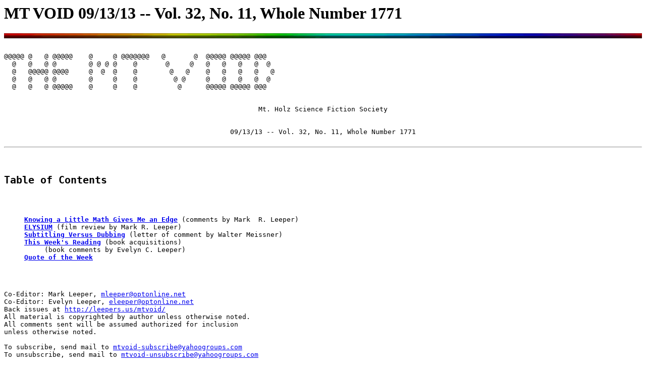

--- FILE ---
content_type: text/html
request_url: http://leepers.us/mtvoid/2013/VOID0913.htm
body_size: 8571
content:
<HTML><HEAD>
<BODY BGCOLOR="#ffffff">
<TITLE>MT VOID 
09/13/13 -- Vol. 32, No. 11, Whole Number 1771</TITLE></HEAD><BODY>
<H1>MT VOID 
09/13/13 -- Vol. 32, No. 11, Whole Number 1771</H1>
<IMG SRC="spectbar.gif" WIDTH="100%" HEIGHT="10" SGI_SETWIDTH SGI_SETHEIGHT>
<PRE>

@@@@@ @   @ @@@@@    @     @ @@@@@@@   @       @  @@@@@ @@@@@ @@@
  @   @   @ @        @ @ @ @    @       @     @   @   @   @   @  @
  @   @@@@@ @@@@     @  @  @    @        @   @    @   @   @   @   @
  @   @   @ @        @     @    @         @ @     @   @   @   @  @
  @   @   @ @@@@@    @     @    @          @      @@@@@ @@@@@ @@@

<CENTER>
Mt. Holz Science Fiction Society
<BR>
09/13/13 -- Vol. 32, No. 11, Whole Number 1771
</CENTER>
<HR>

<H2>Table of Contents</H2>
<UL>
<A HREF=#math><B>Knowing a Little Math Gives Me an Edge</B></A> (comments by Mark  R. Leeper)
<A HREF=#elysium><B>ELYSIUM</B></A> (film review by Mark R. Leeper)
<A HREF=#dubbing><B>Subtitling Versus Dubbing</B></A> (letter of comment by Walter Meissner)
<A HREF=#reading><B>This Week's Reading</B></A> (book acquisitions)
&nbsp;&nbsp;&nbsp;&nbsp;&nbsp;(book comments by Evelyn C. Leeper)
<A HREF=#quote><B>Quote of the Week</B></A>
</UL>
&nbsp;&nbsp;&nbsp;&nbsp;&nbsp;

Co-Editor: Mark Leeper, <A HREF=mailto:mleeper@optonline.net>mleeper@optonline.net</A>
Co-Editor: Evelyn Leeper, <A HREF=mailto:eleeper@optonline.net>eleeper@optonline.net</A>
Back issues at <A HREF=http://leepers.us/mtvoid/>http://leepers.us/mtvoid/</A>
All material is copyrighted by author unless otherwise noted.
All comments sent will be assumed authorized for inclusion 
unless otherwise noted.

To subscribe, send mail to <A HREF=mailto:mtvoid-subscribe@yahoogroups.com>mtvoid-subscribe@yahoogroups.com</A>
To unsubscribe, send mail to <A HREF=mailto:mtvoid-unsubscribe@yahoogroups.com>mtvoid-unsubscribe@yahoogroups.com</A>
</PRE>


<HR>
<P><A NAME=math><B>Knowing a Little Math Gives Me an Edge</B></A> (comments by Mark 
R. Leeper):
<P>
When I travelled in Vietnam (as a tourist) I visited the War 
Remnants Museum in Ho Chi Minh City.  This museum is dedicated to 
artifacts of the war the Vietnamese.  It is really sort of a 
propaganda museum, though for the purpose of tourism there is some 
effort to show both sides as noble.
<P>
One exhibit talked about a war atrocity that was reported in the 
January 19, 1970, issue of "Life" magazine.  Well, who can deny it 
if even "Life" magazine admits to it.  And they give the issue you 
can check.  But, of course, I like to take a little challenge to 
figure out the day of the week that a given date falls on.  January 
19, 1970, was a Monday.  When I was a teen "Life" magazine always 
came out on a Friday.  The dates on the magazine were always 
Friday.  You are never going to see a January 19, 1970, issue of 
Life Magazine.  Somebody is either wrong or being dishonest.
<P>
It is nice to know a little math.
<P>
Now for another example.  I was looking at an issue of the magazine 
of the Humane Society of the United States.  I should say at the 
outset that I am very sympathetic to their cause, but they too make 
mistakes, perhaps honest mistakes, that a mathematician will pick 
up on.
<P>
They were discussing the plight of pit bulls, their owners, and 
dogs that vaguely look like pit bulls and their owners.  Maryland's 
highest court has ruled pit bulls are inherently dangerous and so 
owners and their landlords are financially responsible for any 
damage the dogs do.  But landlords can terminate leases of owners 
of pit bulls.  This is not true of any breed but pit bull.  Dogs 
can be evicted if landlords even suspect they are pit bulls.  The 
Humane Society makes the point that you cannot tell by looking if a 
dog is a pit bull or part pit bull.  So they show pictures of ten 
dogs that they say have been DNA-tested and what percent they are 
of each breed.  The first dog they tell us is 50% American bulldog, 
25% American Staffordshire Terrier, 9.28% Pembroke Welsh corgi, and 
7.97% Irish wolfhound.
<P>
I would argue that no dog is 7.97% Irish wolfhound or even any 
fraction near 7.97% of any breed.
<P>
I would contend that the fractions of a breed that a dog can be 
always have a denominator that is a power of two.  Let's let A, B, 
C, D, ... be breeds.
<P>
Suppose a dog is all A.  That is he is 1 A.  That is 100% A.  1 is 
1/(2^0).  If the dog mates with a dog of breed B then the result 
will be a dog who is 1/2 A and 1/2 B.  The denominators are each 2 
and 2 is a power of 2.  I then this dog mates with a dog 1/2 A and 
1/2 C, the result will be a dog 1/2 A, 1/4 B, and 1/4 C.  Again all 
the dogs have fractions of breeds that have powers of two in the 
denominators.  Fractions with denominators that are powers of 2 are 
called dyadic fractions.  The proportion of a dog that is of a 
given breed has to be a dyadic fraction.
<P>
When I was in college one of my professors came in with a humorous 
story.  He had been watching a western on TV with his daughter and 
someone in the program said that he was 1/3 Indian.  The professor 
said, "That's impossible.  Nobody is 1/3 Indian."  The daughter 
said, "How can you say that?  You don't even know him."  My 
professor knew because 1/3 is not a dyadic fraction.  Biologically 
there is no way to produce a person who is 1/3 Indian.  It would 
take many, many generations to even come close.  A person could be 
5/16 Indian, but that would take four generations of carefully 
controlled breeding.  And 5/16 is still a fair way from 1/3.
<P>
Now 7.97% is not a dyadic fraction, but that does not say it is 
wrong.  It may be an approximation of a dyadic fraction that was 
rounded to 7.97.  How do I know that is not the case?  Well, in 
fact there is a dyadic fraction arbitrary close to any number you 
can give me.  But to get a dog 7.97% of something would take many 
centuries of breeding.  The way to look at it is to convert the 
number 0.0797 to base 2.  We get .0001010001100111...  Each place 
there represents a different generation of the dog.  .000101 base 2 
is 1/16 + 1/64 which is .078125.  And this is saying something 
specific happened six and four generations before.  If we want to 
go back eleven generations we could get a better approximation, but 
it seems unlikely.
<P>
Let's just say it is just very unlikely to have someone be near 1/3 
Indian.  Or of having "Life" magazine come out on a Monday.  It 
looks like some of the figures were not correct.  Of course, they 
may have come from experimental data that had some error.  But the 
data says very strongly to me that it is unlikely that dog could be 
anything like 7.97% Irish Wolfhound.  [-mrl]

<HR>
<P><A NAME=elysium><B>ELYSIUM</B></A> (film review by Mark R. Leeper):
<P>
CAPSULE: In the mid-22nd century the earth has been reduced to 
desolation where most people live in poverty.  Hanging above them 
is Elysium, a stylish satellite built for the country club set.  
Matt Damon plays Max, one of the oppressed commoners from the 
surface of the planet who finds he has to get to the pretty world 
over his head.  Neill Blomkamp writes and directs a biting 
extrapolation of current political trends but then slathers on 
interminable fighting and shooting scenes.  After this and his 
earlier DISTRICT 9 he really needs to learn that too much action 
blunts his more interesting statements.  Rating: +1 (-4 to +4) or 
6/10
<P>
Neill Blomkamp says his films are not really about the future but 
about the current world.  And it is hard to deny that the film 
works in many current issues that are blatantly and transparently 
forced into the plot.  Blomkamp's script works in wealth 
disparities, immigration, corporate power, labor relations, 
affordable health care, crime, and possibly global warming.
<P>
ELYSIUM is all about the gap between the richest one percent and 
the rest of humanity.  In the year 2154 the gap has become 
geographical.  The 99% live on a spoiled, ugly world filled with 
violence and exploitation.  If that were not bad enough the 1% have 
to rub the world's nose in the disparity.  They live suspended in 
the sky is a beautiful satellite in the shape of a star-spoked 
wheel hung low in the sky over Los Angeles where the common people 
have to look at it.  What keeps it in place physically is the 
super-science of a bit of Blomkamp hand waving.  It is the 22nd 
century version of a stretch limo, but airborne and much bigger.
<P>
Matt Damon plays Max, an ordinary worker who is on the tatty end of 
labor exploitation.  Now he has an extreme need to get to the 
pleasure satellite Elysium.  This will put him in the middle of a 
power struggle on the satellite and pit him against Secretary 
Delacourt (Jodie Foster) who is making a power play for control of 
Elysium
<P>
Blomkamp has reasonably good ideas for his films, a little 
politically simplistic, but then so is ANIMAL FARM.  The viewer has 
no trouble understanding the unsubtle points he is trying to make.  
His view of the future is one of desolation in this film and 
DISTRICT 9.  He likes scenes of gritty ugliness for which he over-
exposes his film under a blistering Mexico City sky (for the Los 
Angeles sequences).  His biggest problem is that he recognizes that 
a lot of his audience are high school kids looking for an action 
film, and he reasons that if a little action sells tickets, a lot 
of action will sell so much more.  The second halves of both of his 
films were filled with fighting and shooting and killing and dying 
ad nauseum.  His action just stops the plot dead for twenty minutes 
at a time, and when it is over the only progress in the plot is 
that now X and Y are now dead and Z is wounded.  With skillful 
editing the action sequence could have been ten minutes shorter and 
still would have told the same story.  A much better political 
thriller like SEVEN DAYS IN MAY makes clear its politics, and it 
never stops the plot for mindless action.  Cut ten minutes out of 
it and what is left is much less of a film and probably would not 
make sense.
<P>
Slowing the plot for excessive action is not just from Blomkamp.  
The recent STAR TREK INTO DARKNESS is really over packed with 
action sequences.  And there was very little story to THE BOURNE 
INHERITANCE, just action scenes.  This is weak story telling making 
his stories the cinematic equivalent of beach reads.  For what it 
is, ELYSIUM is OK, but it has ambitions to be more that Blomkamp 
stifles.  I rate ELYSIUM a +1 on the -4 to +4 scale or 6/10.
<P>
Film Credits: <A HREF=http://www.imdb.com/title/tt1535108/combined>
http://www.imdb.com/title/tt1535108/combined</A>
<P>
What others are saying:
<A HREF=http://www.rottentomatoes.com/m/elysium_2013/>
http://www.rottentomatoes.com/m/elysium_2013/</A>
<P>
[-mrl]

<HR>
<P><A NAME=dubbing><B>Subtitling Versus Dubbing</B></A> (letter of comment by Walter 
Meissner):
<P>
In response to <A HREF=VOID0906.htm#dubbing>Mark's comments on subtitling versus dubbing</A> in the 
09/06/13 issue of the MT VOID, Walt Meissner writes:
<P>
You present some interesting points on subtitling vs. dubbing.
<P>
Since I can understand several languages to various degrees, I 
always prefer subtitling, provided they show white letter with a 
contrasting black letter outline surround, and allowing the 
background to be seen around the letters.
<P>
Also, I prefer hearing the original language, since either 
subtitling or dubbing don't always reflect exactly what is spoken.
<P>
Even for languages where I have just a minimal vocabulary, I find 
that after about 5 -15 minutes, I hardly glance at the subtitles 
after that, except when there is a word spoken that I don't know 
and then I "look it up" in the subtitles.
<P>
If the language is one I don't know explicitly, I listen to the 
words and compare them to the subtitles.  Many times, certain words 
are repeated quite often, and I actually can learn some new 
vocabulary by associating some spoke word with some word in the 
subtitle.
<P>
I had about six weeks of Mandarin lessons one time (very simple 
vocabulary), and when subsequently watching CROUCHING TIGER, HIDDEN 
DRAGON with subtitles, I was surprised how many of the words I had 
learned I could pick up in the dialog.  This was only done by 
confirming what I had heard with the subtitles.
<P>
One film (I believed it was labeled as Italian) had four languages, 
Italian, French, German, and English. The actors were multilingual 
and, in the film, they spoke whichever language the other "actor" 
spoke in.  So they may be speaking to their friends in their native 
language, but when they were in another country or had guests from 
another country and when another actor walked in on the them, they 
switched to speaking the language of that actor's country.  (It 
keep me on my toes, linguistically speaking.)
<P>
Many foreign films, I have noticed, have extensive dialog in the 
beginning outlining the situation about to be presented in the film 
(here it helps to read the subtitles), followed by events carrying 
very simple dialog involving greetings (hello, goodbye), counting, 
(1, 2, 3 etc.), naming of family relations (aunt, uncle, husband, 
wife, etc) and simple verbs centered around emotions (je t'aime, je 
fou, etc).
<P>
Also, as you say, dubbing doesn't allow for hearing the subtle 
emotion that may be characteristic of a particular actor.  For 
instance, James Garner played Jim Rockford in THE ROCKFORD FILES 
with a unique sarcastic tone underlying his ordinary sounding 
lines. When this show was exported to European countries with 
dubbing, it just lost all of its dialog flavor, sounded cut and 
dry, and fell flat.
<P>
The case made for dubbing has some interesting points.  Multiple 
people talking makes subtitling challenging, as you say.  Also, I 
have seen cases where a single character speaks a paragraph but 
only two simple lines are shown in the subtitles.  If I know the 
language well enough, it doesn't matter, but if not, I am left 
wondering all that was said. 
<P>
Also, the later DVDs and Blu-rays have choices of multiple spoken 
(or dubbed) languages and multiple subtitles language options 
(including off).
<P>
One could watch the film in the original language subtitled and re-
watch it dubbed without subtitles.
<P>
Also, choosing a foreign language with the same language as 
subtitles could be used to learn to associate the written with the 
spoken word (language training, kind of like speak-and-spell).
<P>
Nowadays, I put on English subtitles even if the original language 
is in English.  If I miss hearing a word due to noise in the room, 
I can read it off the subtitles.  Also, if a word is spoken that I 
don't know how it is spelled, (i.e. usual proper noun and names)the 
subtitles will tell me that.
<P>
However, TV program subtitles are for the birds.  They must have 
some automatic speech recognition software that does this and words 
either missing, blended with others, or just plain misspelled.  
[-wm]
<P>
Mark replies:
<P>
As a slow reader there are times I prefer dubbing, sometimes 
subtitling.  And if a film is very visual sometimes I will prefer 
dubbing.
<P>
As I get older I often put on subtitles on English language films.  
My hearing is just not as acute as it used to be.  Doing that is 
also useful when I am on my exercycle.  It is harder to hear the 
language with the background noise.
<P>
As for TV subtitles, I do not watch that much TV, but at times I 
have seen what a hash job they do with subtitles.  I had assumed 
that they just got someone to type subtitles in real time much like 
they might get someone to translate to sign-language in real time.  
Otherwise I cannot account for why they do such a terrible job.  
[-mrl] 

<HR>
<P><A NAME=reading><B>This Week's Reading</B></A> (book comments by Evelyn C. Leeper):
<P>
We have just returned from a four-week vacation (driving to San 
Antonio for LoneStarCon 3, the World Science Fiction Convention) 
and while many people read more on vacation, I read less.  A lot 
less.  In fact, my reading on the trip consisted of two short 
stories.  My recent columns have been catch-up for what I had read 
before vacation, but I am flat out, so this week I will talk about 
recent acquisitions instead.
<P>
There were several distinct book acquisitions on this trip.  First, 
we got a couple of lengthy pamphlets on cryptography at the NSA 
Museum of Cryptology.  Then was our trip to the Robert E. Howard 
Museum in Cross Plains (TX), where we bought two volumes of the 
definitive "Conan" stories issued in the early 2000s, from Howard's 
own manuscripts and original publications rather than the heavily 
edited versions issued by Lancer Books in the 1960s and 1970s.  We 
also got WORD FROM THE OUTER DARK, a small volume of a hundred of 
Howard's poems printed by the Museum, and a pamphlet of a humorous 
Howard short story, "The Man-Eating Jeopard" [sic].
<P>
Next was at LoneStarCon 3 itself.  There were a lot of freebie 
books at registration, initially limited to three per person, but 
eventually all you wanted.  The most ubiquitous was REDLAW by James 
Lovegrove.  The publisher sent 4000 copies, which would have been 
fine if every member took a copy--but of course many did not, and 
there were *lots* left over.  There were not as many copies of the 
others, but most did not appeal to us.
<P>
In addition to the books at registration, The Science Fiction 
Outreach Project was giving away books donated by publishers.  The 
best of these, hands down were the three Chad Oliver volumes from 
NESFA Press, followed by the NESFA Press's Budrys volume in honor 
of his GoH-ship at LoneStarCon 2.  Again, most of the other 
publishers' donations were unappealing to us.  (We also donated a 
couple of dozen books we were getting rid of.)
<P>
And just as I was congratulating myself and not making a special 
visit to a bookstore, we discovered McKay Used Books in Lexington 
(KY) (by seeing its sign on a building the size of an airplane 
hanger).
<P>
First we spent a long time in the DVD section, looking at DVDs and 
listening to someone explain that the government tracks every Blu-
ray DVD that you watch, including when you pause it and for how 
long, and all sorts of other data.  They store this in a room with 
your name under a mountain in Utah.
<P>
We also found a lot of interesting--and cheap!--books.  There was a 
large-format book on cult science fiction films for $1.50.  There 
was Garcia Marquez's UNA CRONICA DE UNA MUERTE ANUNCIADA, again 
only $1.50.  THE ENCYCLOPEDIA OF FICTIONAL & FANTASTIC LANGUAGES 
was only $4.  The best find may have been a book in Spanish on 
werewolves in the cinema--for $2.  The most expensive book we got 
was an anthology of new Sherlock Holmes pastiches published just 
this year, at $7.50.
<P>
Not surprisingly, some (many, I hope) will get reviewed here.  Why 
do I hope for many?  Because otherwise it will mean I gave up on 
them partway through.  [-ecl]


<HR>
<PRE>

                                          Mark Leeper
                                          mleeper@optonline.net


<A NAME=quote>Quote of the Week:</A>

          The worst thing that can happen to a man is 
          to lose his money, the next worst his health, 
          the next worst his reputation.
                                          --Samuel Butler
</PRE>
<a href="http://twitter.com/share" class="twitter-share-button" data-count="horizontal" data-via="ecleeper">Tweet</a><script type="text/javascript" src="http://platform.twitter.com/widgets.js"></script> 
<P>Go to <A HREF=http://leepers.us/index.html>our home page</A></BODY></HTML>
